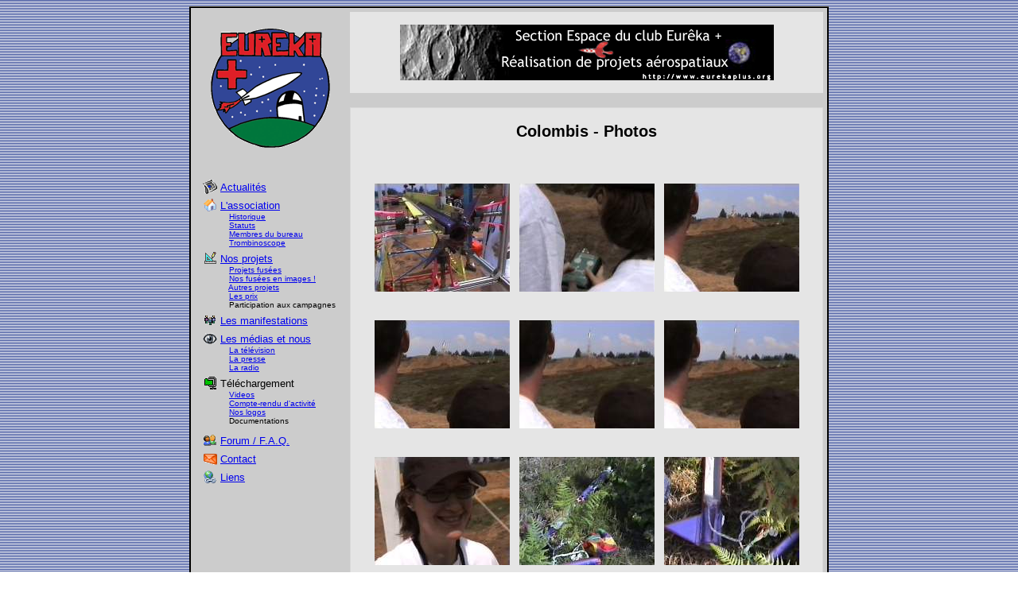

--- FILE ---
content_type: text/html
request_url: http://eurekaplus.org/projets/fichef/photos_f.php?id=64
body_size: 2397
content:
<!DOCTYPE HTML PUBLIC "-//W3C//DTD HTML 4.01 Transitional//EN">
<html>
<head>
<title>Section Espace du Club Eur&ecirc;ka +</title>
<meta http-equiv="Content-Type" content="text/html; charset=iso-8859-1">
<meta name="author" content="Thibault Raboisson - Alexandre Devos">
<meta name="description" content="Construction et réalisation de projets aérospatiaux : mini-fusées, fusées expérimentales et ballons stratosphériques. Présentation du club, de nos projets, photos, forum, liens...">
<meta name="keywords" content="club, association, eureka, +, espace, fusee, construction, fabrication, mini, fusée, expérimentale, eurêka, amateur, jeunes, passion, festival, projet, rampe, marly, groupe, aérospatial, fusée, rocket, moteur, flash, lancement, électronique, informatique, mécanique, physique, membres, parachute, séquenceur, altitude, accéléromètre, accélération, space, navette, NASA, CNES, culture, France, frankreich, station spatiale, construire, create, make, loisir, ANSTJ, ifrance, forum, roi, invention, securite, france, ariane, model rockets, model rocketry, amateur rockets, amateur rocketry, spacemodeling, space modeling, space modelling, nonprofessional rocketry, video, photos, decollage, kourou, section, propulseur, jeunesse, science, europe, ogive, aileron">
<meta name="robots" content="index, follow">
<meta name="revisit" content="2 days">
<link rel="SHORTCUT ICON" HREF="http://www.eurekaplus.org/favicon.ico">
<link rel="stylesheet" type="text/css" href="http://www.eurekaplus.org/style/style.css">
</head>

<body bgcolor="#FFFFFF" background="http://www.eurekaplus.org/images_h/fond.gif" vlink="#0000FF">
<table bgcolor="#000000" width="747" border="0" align="center" cellpadding="0" cellspacing="2">
<tr>
  <td><table bgcolor="#CCCCCC" width="800" border="0" align="center" cellpadding="0" cellspacing="5">
    <tr>
      <td valign="top" width="190"><table width="190" border="0" align="center">
          <tr>
            <td><div align="center"><a href="http://www.eurekaplus.org/index.php"><br>
                <img src="http://www.eurekaplus.org/images_h/logo.gif" width="150" height="150" border="0" alt=""></a></div></td>
          </tr>
          <tr>
            <td align="center">
              <br>
              <br>

              <table width="170" bgcolor="#CCCCCC" border="0" align="center" cellpadding="0" cellspacing="0">
                  <tr>
                  <td class="menu1"><img src="http://www.eurekaplus.org/images_h/icon_news.gif" width="18" height="18" align="top" alt="">&nbsp;<font size="2" face="Arial, Helvetica, sans-serif"><a href="http://www.eurekaplus.org/news">Actualit&eacute;s</a></font></td>
                </tr>
                <tr>
                  <td height="5"></td>
                </tr>
				<tr>
                  <td class="menu1"><img src="http://www.eurekaplus.org/images_h/icon_home.gif" width="18" height="18" align="top" alt="">&nbsp;<font size="2" face="Arial, Helvetica, sans-serif"><a href="http://www.eurekaplus.org/association/association.php">L'association</a></font></td>
                </tr>
                <tr>
                  <td class="menu2"><font size="1" face="Arial, Helvetica, sans-serif">&nbsp;&nbsp;&nbsp;&nbsp;&nbsp;&nbsp;&nbsp;&nbsp;&nbsp;&nbsp;&nbsp;<a href="http://www.eurekaplus.org/association/historique.php">Historique</a></font></td>
                </tr>
                <tr>
                  <td class="menu2"><font size="1" face="Arial, Helvetica, sans-serif">&nbsp;&nbsp;&nbsp;&nbsp;&nbsp;&nbsp;&nbsp;&nbsp;&nbsp;&nbsp;&nbsp;<a href="http://www.eurekaplus.org/association/statuts.php">Statuts</a></font></td>
                </tr>
                <tr>
                  <td class="menu2"><font size="1" face="Arial, Helvetica, sans-serif">&nbsp;&nbsp;&nbsp;&nbsp;&nbsp;&nbsp;&nbsp;&nbsp;&nbsp;&nbsp;&nbsp;<a href="http://www.eurekaplus.org/association/membres.php">Membres du bureau</a></font></td>
                </tr>        <tr>
                  <td class="menu2"><font size="1" face="Arial, Helvetica, sans-serif">&nbsp;&nbsp;&nbsp;&nbsp;&nbsp;&nbsp;&nbsp;&nbsp;&nbsp;&nbsp;&nbsp;<a href="http://www.eurekaplus.org/association/trombi.php">Trombinoscope</a></font></td>
                </tr>
                <tr>
                  <td height="5"></td>
                </tr>
                <tr>
                  <td class="menu1"><img src="http://www.eurekaplus.org/images_h/icon_builder.gif" width="18" height="18" align="top" alt="">&nbsp;<font face="Arial, Helvetica, sans-serif" size="2"><a href="http://www.eurekaplus.org/projets/projets.php">Nos 
                    projets</a></font></td>
                </tr>
                <tr>
                  <td class="menu2"><font size="1" face="Arial, Helvetica, sans-serif">&nbsp;&nbsp;&nbsp;&nbsp;&nbsp;&nbsp;&nbsp;&nbsp;&nbsp;&nbsp;&nbsp;<a href="http://www.eurekaplus.org/projets/projets_f.php">Projets fus&eacute;es</a></font></td>
                </tr>
				    <tr>
                  <td class="menu2"><font size="1" face="Arial, Helvetica, sans-serif">&nbsp;&nbsp;&nbsp;&nbsp;&nbsp;&nbsp;&nbsp;&nbsp;&nbsp;&nbsp;&nbsp;<a href="http://www.eurekaplus.org/projets/apercu_projets_f.php">Nos fus&eacute;es en images !</a></font></td>
                </tr>
                <tr>
                  <td class="menu2"><font size="1" face="Arial, Helvetica, sans-serif">&nbsp;&nbsp;&nbsp;&nbsp;&nbsp;&nbsp;&nbsp;&nbsp;&nbsp;&nbsp;&nbsp;<a href="http://www.eurekaplus.org/projets/autres_projets/autres_projets.php">Autres projets</a></font></td>
                </tr>
                <tr>
                  <td class="menu2"><font size="1" face="Arial, Helvetica, sans-serif">&nbsp;&nbsp;&nbsp;&nbsp;&nbsp;&nbsp;&nbsp;&nbsp;&nbsp;&nbsp;&nbsp;<a href="http://www.eurekaplus.org/projets/prix.php">Les 
                      prix</a></font></td>
                </tr>
				                <tr>
                  <td class="menu2"><font size="1" face="Arial, Helvetica, sans-serif">&nbsp;&nbsp;&nbsp;&nbsp;&nbsp;&nbsp;&nbsp;&nbsp;&nbsp;&nbsp;&nbsp;Participation aux campagnes</font></td>
                </tr>
                <tr>
                  <td height="5"></td>
                </tr>
                <tr>
                  <td class="menu1"><img src="http://www.eurekaplus.org/images_h/icon_manif.gif" width="18" height="18" align="top" alt="">&nbsp;<font face="Arial, Helvetica, sans-serif" size="2"><a href="http://www.eurekaplus.org/manifestations/manifestations.php">Les 
                    manifestations</a></font></td>
                </tr>
                <tr>
                  <td height="5"></td>
                </tr>
                <tr>
                  <td class="menu1"><img src="http://www.eurekaplus.org/images_h/icon_eye.gif" width="18" height="18" align="top" alt="">&nbsp;<font face="Arial, Helvetica, sans-serif" size="2"><a href="http://www.eurekaplus.org/medias/medias_et_nous.php">Les 
                    m&eacute;dias et nous</a></font></td>
                </tr>
                <tr>
                  <td class="menu2"><font size="1" face="Arial, Helvetica, sans-serif">&nbsp;&nbsp;&nbsp;&nbsp;&nbsp;&nbsp;&nbsp;&nbsp;&nbsp;&nbsp;&nbsp;<a href="http://www.eurekaplus.org/medias/media_tele.php">La 
                      t&eacute;l&eacute;vision</a></font></td>
                </tr>
                <tr>
                  <td class="menu2"><font size="1" face="Arial, Helvetica, sans-serif">&nbsp;&nbsp;&nbsp;&nbsp;&nbsp;&nbsp;&nbsp;&nbsp;&nbsp;&nbsp;&nbsp;<a href="http://www.eurekaplus.org/medias/media_presse.php">La 
                      presse</a></font></td>
                </tr>
                <tr>
                  <td class="menu2"><font size="1" face="Arial, Helvetica, sans-serif">&nbsp;&nbsp;&nbsp;&nbsp;&nbsp;&nbsp;&nbsp;&nbsp;&nbsp;&nbsp;&nbsp;<a href="http://www.eurekaplus.org/medias/media_radio.php">La 
                      radio</a></font></td>
                </tr>
                <tr>
                  <td height="5"></td>
                </tr>
                <tr>
                  <td class="menu1"><img src="http://www.eurekaplus.org/images_h/icon_telechargement.gif" width="18" height="18" align="top" alt="">&nbsp;<font face="Arial, Helvetica, sans-serif" size="2">T&eacute;l&eacute;chargement</font></td>
                </tr>
                        <tr>
                  <td class="menu2"><font size="1" face="Arial, Helvetica, sans-serif">&nbsp;&nbsp;&nbsp;&nbsp;&nbsp;&nbsp;&nbsp;&nbsp;&nbsp;&nbsp;&nbsp;<a href="http://www.eurekaplus.org/telechargement/videos.php">Videos</a></font></td>
                </tr>       
			   
			    <tr>
                  <td class="menu2"><font size="1" face="Arial, Helvetica, sans-serif">&nbsp;&nbsp;&nbsp;&nbsp;&nbsp;&nbsp;&nbsp;&nbsp;&nbsp;&nbsp;&nbsp;<a href="http://www.eurekaplus.org/telechargement/compte_rendu_d_activite.php">Compte-rendu d'activit&eacute;</a></font></td>
                </tr>
                <tr>
                  <td class="menu2"><font size="1" face="Arial, Helvetica, sans-serif">&nbsp;&nbsp;&nbsp;&nbsp;&nbsp;&nbsp;&nbsp;&nbsp;&nbsp;&nbsp;&nbsp;<a href="http://www.eurekaplus.org/telechargement/logos.php">Nos logos</a></font></td>
                </tr>
                <tr>
                  <td class="menu2"><font size="1" face="Arial, Helvetica, sans-serif">&nbsp;&nbsp;&nbsp;&nbsp;&nbsp;&nbsp;&nbsp;&nbsp;&nbsp;&nbsp;&nbsp;Documentations</font></td>
                </tr>
                <tr>
                  <td height="5"></td>
                </tr>
                <tr>
                  <td height="5"></td>
                </tr>
                <tr>
                  <td class="menu1"><img src="http://www.eurekaplus.org/images_h/icon_forum.gif" width="18" height="18" align="top" alt="">&nbsp;<font size="2" face="Arial, Helvetica, sans-serif"><a href="http://www.eurekaplus.org/forum_faq/forum_faq.php">Forum / F.A.Q.</a> </font></td>
                </tr>
                <tr>
                  <td height="5"></td>
                </tr>
                <tr>
                  <td class="menu1"><img src="http://www.eurekaplus.org/images_h/icon_contact.gif" width="18" height="18" align="top" alt="">&nbsp;<font size="2" face="Arial, Helvetica, sans-serif"><a href="http://www.eurekaplus.org/contact.php">Contact</a></font></td>
                </tr>
                <tr>
                  <td height="5"></td>
                </tr>
                <tr>
                  <td class="menu1"><img src="http://www.eurekaplus.org/images_h/icon_lien.gif" alt="" width="18" height="18" align="top">&nbsp;<font face="Arial, Helvetica, sans-serif" size="2"><a href="http://www.eurekaplus.org/liens.php">Liens</a></font></td>
                </tr>
              </table>
</td>
          </tr>
        </table></td>
      <td valign="top"><table bgcolor="#FFFFFF" width="100%" border="0" cellspacing="0" cellpadding="0">
        <tr>
          <td height="100" align="center" valign="middle"><table bgcolor="#e5e5e5" width="100%" border="0" cellspacing="1" cellpadding="0">
              <tr>
                <td height="100" bgcolor="#e5e5e5"><div align="center"><img src="http://www.eurekaplus.org/images_h/banniere.gif" border="0" alt=""></div></td>
              </tr>
            </table></td>
        </tr>
        <tr>
          <td height="10" bgcolor="#CCCCCC">&nbsp;</td>
        </tr>
        <tr>
          <td><table bgcolor="#d9d9d9" width="100%" border="0" cellspacing="1" cellpadding="0">
            <tr>
              <td bgcolor="#e5e5e5"><table width="550" border="0" align="center" cellpadding="0" cellspacing="0">
                <tr>
                  <td height="550" bgcolor="#e5e5e5"><br>
<div class="titre">Colombis - Photos</div>
<div align="center"><font size="2" face="Arial, Helvetica, sans-serif"></font></div>
<br />
<br />
<div align="center"><font size="2" face="Arial, Helvetica, sans-serif"><TABLE border="0" align="center" cellpadding="5" cellspacing="0"><TR height="172"><TD align="center" width="172"><a href="photos_f2.php?idph=175"><img src="data/64/photos/tn2/colombis07.jpg" border="0" alt="Mise en rampe"></a><br /></TD><TD align="center" width="172"><a href="photos_f2.php?idph=177"><img src="data/64/photos/tn2/colombis09.jpg" border="0" alt="Le boitier de commande d'allumage du propulseur"></a><br /></TD><TD align="center" width="172"><a href="photos_f2.php?idph=169"><img src="data/64/photos/tn2/colombis01.jpg" border="0" alt="DÃ©collage"></a><br /></TD></TR><TR height="172"><TD align="center" width="172"><a href="photos_f2.php?idph=170"><img src="data/64/photos/tn2/colombis02.jpg" border="0" alt="Sortie de rampe"></a><br /></TD><TD align="center" width="172"><a href="photos_f2.php?idph=176"><img src="data/64/photos/tn2/colombis08.jpg" border="0" alt="Bis !"></a><br /></TD><TD align="center" width="172"><a href="photos_f2.php?idph=171"><img src="data/64/photos/tn2/colombis03.jpg" border="0" alt="Et c'est parti..."></a><br /></TD></TR><TR height="172"><TD align="center" width="172"><a href="photos_f2.php?idph=172"><img src="data/64/photos/tn2/colombis04.jpg" border="0" alt="Ouf, Ã§a a marchÃ© !"></a><br /></TD><TD align="center" width="172"><a href="photos_f2.php?idph=173"><img src="data/64/photos/tn2/colombis05.jpg" border="0" alt="RÃ©cupÃ©ration de la fusÃ©e..."></a><br /></TD><TD align="center" width="172"><a href="photos_f2.php?idph=174"><img src="data/64/photos/tn2/colombis06.jpg" border="0" alt="...avec un aileron en moins"></a><br /></TD></TR><TR height="172"></TR></TABLE></font></div>
<br />
<br />

<div align="center"><font size="1" face="Arial, Helvetica, sans-serif"><a href="javascript:history.back()">page pr&eacute;c&eacute;dente</a></font></div><br />
</td>
</tr>
</table>
</td>
</tr>
</table>
</td>
</tr>
</table>
</td>
</tr>
<tr>
  <td colspan="2"><div align="center">
      <table cellpadding="10">
        <tr>
          <td align="center"><font size="1" face="Arial, Helvetica, sans-serif"><a href="http://www.eurekaplus.org/telechargement/logos.php">Copyright &copy; 1985-2026</a>&nbsp;&nbsp;&nbsp;&nbsp;&nbsp;Eur&ecirc;ka 
            +</font> </td>
        </tr>
      </table>
    </div></td>
</tr>
</table>
</td>
</tr>
</table>
</body></html>
<!--fichier manquant-->

--- FILE ---
content_type: text/css
request_url: http://www.eurekaplus.org/style/style.css
body_size: 1525
content:
/* Style pour le body */

body { 

font-family: Verdana, Helvetica, sans-serif; 
color: #000000;
font-size: 0.7em;
}

/* Style pour les titres de page */

.titre{
font:Arial, Helvetica, sans-serif;
font-size:20px;
font-weight:bold;
text-align:center;
}

/* Style pour les définitions */
.popperlink {
POSITION: absolute;
VISIBILITY: hidden;
}
.link_def a:link {
color:#000066;
text-decoration:none;
border-bottom: 1px dotted #000000;
}
.link_def a:visited {
color:#000066;
text-decoration:none;
border-bottom: 1px dotted #000099;
}
.link_def a:hover {
color:#000066;
text-decoration:none;
border-bottom: 1px dotted #000099;
}

/* Style pour les 3 news sur la page d'acceuil */

.news{
border:1px;
border-color:#000000;
border-style:solid;
}
.news a:link {
color:black;
text-decoration:none;
}
.news a:visited {
color:black;
text-decoration:none;
}
.news a:hover {
color:red;
text-decoration:none;
}

/* Style pour le projet sur la page d'acceuil */

.projet a:link {
color:black;
text-decoration:none;
}
.projet a:visited {
color:black;
text-decoration:none;
}
.projet a:hover {
color:red;
text-decoration:none;
}

/* Style pour le menu */

.menu1 a:hover {
color:red;
}
.menu1on a:link {
color:green;
font-weight:bold;
}
.menu1on a:hover {
color:red;
font-weight:bold;
}
.menu1on a:visited {
color:green;
font-weight:bold;
}
.menu2 a:hover {
background-image:url(guill_rouge.png);
background-repeat:no-repeat;
background-position:1% 50%;
padding-left:15px;
color:red;
}
.menu2on a:hover {
background-image:url(guill_rouge.png);
background-repeat:no-repeat;
background-position:1% 50%;
padding-left:15px;
color:red;
font-weight:bold;
}
.menu2on a:link {
color:green;
font-weight:bold;
}
.menu2on a:visited {
color:green;
font-weight:bold;
}

/* Style pour la page contact */

input, textarea, select {
 font-family: Verdana, Helvetica, sans-serif; 
 font-size: 1em;
 border: 1px solid #757575;
}

input.btn_add_c {
 font-size: 0.7em;
 cursor: pointer;
 font-weight: bold;
 color: #373737;
}

input.i_text_c {
 font-family: Verdana, Helvetica, sans-serif; 
 font-size: 1em;
 border: 1px solid #757575;
 width: 300px;
}

input.i_focus_c {
 padding-left: 2px; 
 border: 1px solid #007E00;
 border-left: 3px solid #007E00;
 background-color: #EBFFEB; 
 width: 300px;
 font-size: 1em;
}

textarea.i_comment_c {
 font-family: Verdana, Helvetica, sans-serif; 
 font-size: 1em;
 border: 1px solid #757575;
 width: 300px;
}

textarea.i_comment_focus_c {
 padding-left: 2px; 
 border: 1px solid #007E00;
 border-left: 3px solid #007E00;
 background-color: #EBFFEB; 
 width: 300px;
 font-size: 1em;
}

.d_f_add_msg_c {
 margin-left: auto;
 margin-right: auto;
 width: 450px;
 padding-top: 2px;
 padding-bottom: 2px;
 color: #3A3A3A;
 background: #F3F3F3 url('background_add_msg.png');
}

.d_add_msg_h_c {
 margin-left: auto;
 margin-right: auto;
 width: 450px;
 height: 4px;
 background: #F3F3F3 url('border_h.png') no-repeat;
}

.d_add_msg_b_c {
 margin-left: auto;
 margin-right: auto;
 width: 450px;
 height: 4px;
 background: #F3F3F3 url('border_b.png') no-repeat;
}


/* Style pour le moteur fusée */

.d_moteurf {
 font-family: Verdana, Helvetica, sans-serif; 
 color: #000000; 
 font-size: 0.7em;
 text-align: center;
}

input.btn_searchf {
 cursor: pointer;
 font-weight: bold;
 color: #373737;
 font-size: 0.8em;
}

.searchf {
 font-size: 1em;
}

/* Style pour le livre d'or */



input, textarea, select {
 font-family: Verdana, Helvetica, sans-serif; 
 font-size: 0.7em;
 border: 1px solid #757575;
}

input.i_text {
 font-family: Verdana, Helvetica, sans-serif; 
 font-size: 0.7em;
 border: 1px solid #757575;
 width: 200px;
}

input.i_focus {
 padding-left: 2px; 
 border: 1px solid #007E00;
 border-left: 3px solid #007E00;
 background-color: #EBFFEB; 
 width: 200px;
}

input.btn_add {
 font-size: 0.7em;
 cursor: pointer;
 font-weight: bold;
 color: #373737;
}

input.btn_search {
 cursor: pointer;
 font-weight: bold;
 color: #373737;
 font-size: 0.8em;
}

.search {
 font-size: 1em;
}

input.i_nbre_car {
 font-size: 0.7em; 
 background-color: transparent; 
 border: 0px none; 
 font-weight: bold; 
 color: #CC3300;
}

input.i_nbre_car_focus {
 font-size: 0.7em; 
 background-color: #EBFFEB; 
 border: 0px none; 
 font-weight: bold; 
 color: #CC3300;
}

textarea.i_comment {
 font-family: Verdana, Helvetica, sans-serif; 
 font-size: 1.1em;
 border: 1px solid #757575;
 width: 430px;
}

textarea.i_comment_focus {
 padding-left: 2px; 
 border: 1px solid #007E00;
 border-left: 3px solid #007E00;
 background-color: #EBFFEB; 
 width: 430px;
 font-size: 1.1em;
}

form {
 margin: 0px;
 padding: 0px;
}

img.img_left{
 float: left;
}

.d_title {
 font-family: Arial, Helvetica, sans-serif; 
 font-weight: bold;
 color: #CC3300; 
 font-size: 0.7em;
 text-align: center;
}

.d_note {
 font-family: Verdana, Helvetica, sans-serif; 
 color: #000000; 
 font-size: 0.9em;
 text-align: center;
}

.d_moteur {
 font-family: Verdana, Helvetica, sans-serif; 
 color: #000000; 
 font-size: 0.7em;
 text-align: center;
}
.d_add_msg {
 text-align: center;
}

.d_f_add_msg {
 margin-left: auto;
 margin-right: auto;
 width: 450px;
 padding-top: 4px;
 padding-bottom: 4px;
 color: #3A3A3A;
 background: #F3F3F3 url('background_add_msg.png');
}

.d_add_msg_h {
 margin-left: auto;
 margin-right: auto;
 width: 450px;
 height: 4px;
 background: #F3F3F3 url('border_h.png') no-repeat;
}

.d_add_msg_b {
 margin-left: auto;
 margin-right: auto;
 width: 450px;
 height: 4px;
 background: #F3F3F3 url('border_b.png') no-repeat;
}

.add_msg_left {
 float: left;
 width: 160px;
 text-align: left;
 margin-top: 2px;
 padding-left: 10px;
 height: 23px;
 clear: both;
 font-size: 0.7em;
}

.add_msg_right {
 text-align: left;
 height: 25px;
}

.reponse {
 border: 1px solid #B4B4B4;
 background-color: #FFFFFF;
 padding: 5px;
}

.code_sec {
 font-family: Courier New;
 font-size: 1.1em;
 text-align: center;
}

.d_center {
 text-align: center;
 font-size: 0.7em;
}

.d_left {
 text-align: left;
 font-size: 0.7em;
 padding-left: 10px;
}

.copyright {
 color: #444444;
 font-family: Arial, Helvetica, sans-serif; 
 font-size: 10px;
 text-align: center;
}

.d_nbre_car {
 text-align: left;
 margin: -18px 0 0 16px;
}

.d_smileys {
 text-align: center;
 padding: 3px;
}

.body_all {
 text-align: center;
}

.d_nb_mess_page {
 background-color: #CCCCCC;
 font-weight: bold;
 padding: 1px;
 padding-bottom: 2px;
 height: 15px;
}

span.color_d_nb_mess_page1 {
 color: #000000;
 font-size: 0.7em;
}

span.color_d_nb_mess_page2 {
 color: #000000;
 font-size: 0.7em;
}

.three1 { 
 float: left;
 width: 35%;
 text-align: left;
 padding-left: 3px;
}

.three2 { 
 float: left;
 width: 29%;
 text-align: center;
}

.three3 { 
 float: right;
 width: 35%;
 text-align: right;
 padding-right: 3px;
}

.d_liste_page {
 padding: 1px;
 height: 15px;
 font-size: 0.7em;
}

.three1_2 { 
 float: left;
 width: 25%;
 text-align: left;
}

.three2_2 { 
 float: left;
 width: 49%;
 text-align: center;
}

.three3_2 { 
 float: right;
 width: 25%;
 text-align: right;
}

span.Gris_prec_suiv {
 color: #000000;
 font-size: 0.7em;
}

.d_corps_msg {
 background-color: #F3F3F3;
 border: 1px solid #757575;
 padding: 4px;
 text-align: left;
 font-size: 0.8em;
}

.d_pseudo {
 color: #CC3300;
 font-weight: bold;
 font-size: 1em;
}

.d_date {
 color: #CC3300;
 float: right;
 width: 145px;
 text-align: right;
 font-size: 0.7em;
}

.d_code1{
 display: inline;
 float: left;
 text-align: right;
 height: 20px;
 width: 238px;
}

.d_code2{
 display: inline;
 float: left;
 text-align: left;
 height: 20px;
}

.d_submit_msg {
 text-align: center;
 clear: both;
}

.d_note_user {
 font-weight: bold;
 color: #878787;
 text-align: left;
 font-size: 0.7em;
}